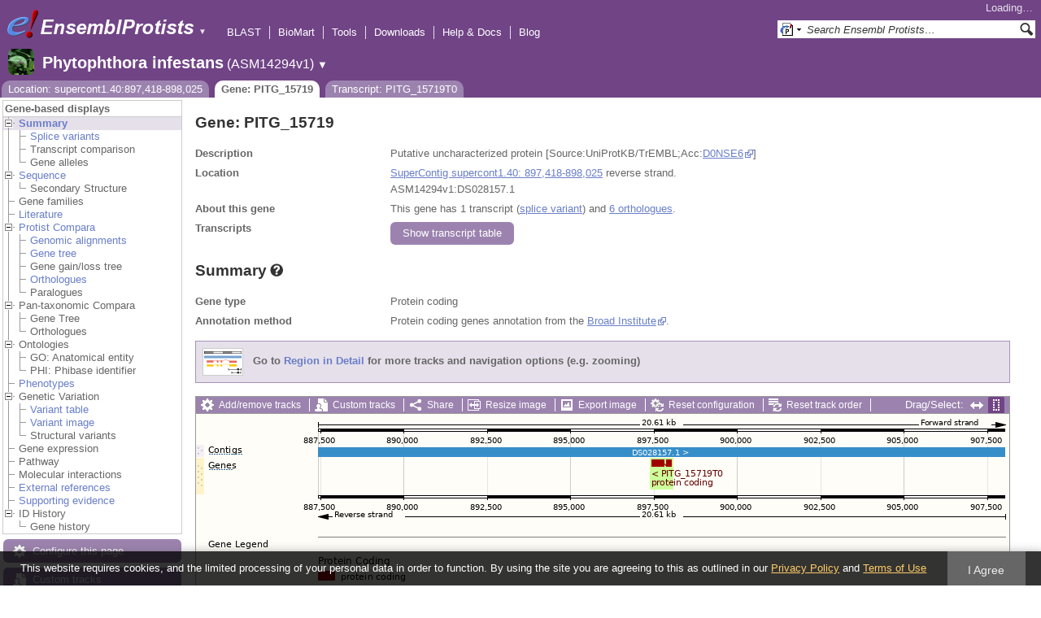

--- FILE ---
content_type: text/html; charset=utf-8
request_url: http://protists.ensembl.org/Phytophthora_infestans/Component/Gene/Summary/gene_summary?g=PITG_15719;r=supercont1.40:897418-898025;t=PITG_15719T0;db=core;time=1769074825102.102
body_size: 685
content:
<div class="js_panel" id="GeneSummary"><input type="hidden" class="panel_type" value="Content" /><div class="twocol"><div class="row"><div class="lhs">Gene type</div><div class="rhs"><p>Protein coding</p></div></div><div class="row"><div class="lhs">Annotation method</div><div class="rhs"><p>Protein coding genes annotation from the <a href="http://www.broad.mit.edu">Broad Institute</a>.</p></div></div></div>
<script type="application/ld+json">
{"@type":"Gene","identifier":"PITG_15719","http://purl.org/dc/terms/conformsTo":{"@id":"https://bioschemas.org/profiles/Gene/1.0-RELEASE/","@type":"CreativeWork"},"isPartOfBioChemEntity":{"name":"supercont1.40","@type":"BioChemEntity"},"description":"Putative uncharacterized protein [Source:UniProtKB/TrEMBL;Acc:D0NSE6]","isPartOf":{"@id":"https://protists.ensembl.org/Phytophthora_infestans/Info/Index#gene-set","name":"Ensembl Protists Phytophthora infestans Gene Set","@type":"Dataset"},"taxonomicRange":{"name":"Phytophthora infestans T30-4","@type":"Taxon","codeCategory":{"url":"http://purl.bioontology.org/ontology/NCBITAXON/403677","@type":"CategoryCode","inCodeSet":{"name":"NCBI taxon","@type":"CategoryCodeSet"},"codeValue":"403677","sameAs":"http://purl.uniprot.org/taxonomy/403677"},"alternateName":"Phytophthora infestans"},"name":"PITG_15719","@context":"http://bioschemas.org"}
</script></div>

--- FILE ---
content_type: text/html; charset=utf-8
request_url: http://protists.ensembl.org/Phytophthora_infestans/Component/Gene/Summary/transcripts?g=PITG_15719;r=supercont1.40:897418-898025;t=PITG_15719T0;db=core;time=1769074825104.104
body_size: 2838
content:
<div class="js_panel" id="TranscriptsImage">
      <div class="image_container" style="width:1000px">
        
      <div class="image_toolbar top print_hide"><a href="/Phytophthora_infestans/Config/Gene/TranscriptsImage?db=core;g=PITG_15719;r=supercont1.40:897418-898025;t=PITG_15719T0" class="config modal_link force" title="Configure this image" rel="modal_config_transcriptsimage">Add/remove tracks</a><a href="/Phytophthora_infestans/UserData/ManageData?db=core;g=PITG_15719;r=supercont1.40:897418-898025;t=PITG_15719T0" class="data modal_link" title="Custom tracks" rel="modal_user_data">Custom tracks</a><a href="/Phytophthora_infestans/Share/Gene/Summary/transcripts?create=1;share_type=image;time=1769074825" class="share popup" title="Share this image" rel="">Share</a><a href="/Phytophthora_infestans/Gene/Summary?db=core;g=PITG_15719;r=supercont1.40:897418-898025;t=PITG_15719T0" class="resize popup" title="Resize this image" rel="">Resize image</a><a href="/Phytophthora_infestans/ImageExport/ImageFormats?component=TranscriptsImage;data_action=Summary;data_type=Gene;db=core;g=PITG_15719;r=supercont1.40:897418-898025;strain=0;t=PITG_15719T0" class="export modal_link iexport" title="Export this image" rel="">Export image</a><a href="/Phytophthora_infestans/Ajax/config_reset" class="config-reset _reset" title="Reset configuration" rel="">Reset configuration</a><a href="/Phytophthora_infestans/Ajax/order_reset" class="order-reset _reset" title="Reset track order" rel="">Reset track order</a></div>
       <div class="toggle image_resize_menu">
          <div class="header">Resize image to:</div>
          <div><a href="/Phytophthora_infestans/Gene/Summary?db=core;g=PITG_15719;r=supercont1.40:897418-898025;t=PITG_15719T0" class="image_resize"><div>Best Fit</div></a></div><div ><a href="/Phytophthora_infestans/Gene/Summary?db=core;g=PITG_15719;r=supercont1.40:897418-898025;t=PITG_15719T0" class="image_resize"><div >700 px</div></a></div><div ><a href="/Phytophthora_infestans/Gene/Summary?db=core;g=PITG_15719;r=supercont1.40:897418-898025;t=PITG_15719T0" class="image_resize"><div >800 px</div></a></div><div ><a href="/Phytophthora_infestans/Gene/Summary?db=core;g=PITG_15719;r=supercont1.40:897418-898025;t=PITG_15719T0" class="image_resize"><div >900 px</div></a></div><div ><a href="/Phytophthora_infestans/Gene/Summary?db=core;g=PITG_15719;r=supercont1.40:897418-898025;t=PITG_15719T0" class="image_resize"><div class="current">1000 px</div></a></div><div ><a href="/Phytophthora_infestans/Gene/Summary?db=core;g=PITG_15719;r=supercont1.40:897418-898025;t=PITG_15719T0" class="image_resize"><div >1100 px</div></a></div><div ><a href="/Phytophthora_infestans/Gene/Summary?db=core;g=PITG_15719;r=supercont1.40:897418-898025;t=PITG_15719T0" class="image_resize"><div >1200 px</div></a></div><div ><a href="/Phytophthora_infestans/Gene/Summary?db=core;g=PITG_15719;r=supercont1.40:897418-898025;t=PITG_15719T0" class="image_resize"><div >1300 px</div></a></div>    
       </div>    
    
      <div class="drag_select" style="margin:0px;">
        <img src="/img-tmp/temporary/2026_01_22/NFYfBCPXcVTFSDHcAQAADRQd.png" alt="" style="width: 1000px; height: 218px;  display: block" class="imagemap" />
        
    <div class="json_ json_imagemap" style="display: none">
      [[&quot;rect&quot;,[150,41,995,53],{&quot;title&quot;:&quot;DS028157.1&quot;,&quot;href&quot;:&quot;/Phytophthora_infestans/ZMenu/Location/Contig?config=gene_summary;db=core;g=PITG_15719;r=supercont1.40:887418-908025;region=DS028157.1;t=PITG_15719T0;track=contig&quot;}],[&quot;rect&quot;,[15,38,58,49],{&quot;alt&quot;:&quot;Phytophthora infestans (Phytophthora infestans T30-4)&quot;,&quot;klass&quot;:[&quot;label&quot;,&quot;YlKQJopI&quot;]}],[&quot;rect&quot;,[560,56,585,65],{&quot;title&quot;:&quot;Transcript: PITG_15719T0; Gene: PITG_15719; Location: supercont1.40:897418-898025&quot;,&quot;href&quot;:&quot;/Phytophthora_infestans/ZMenu/Transcript/Summary?calling_sp=Phytophthora_infestans;config=gene_summary;db=core;g=PITG_15719;r=supercont1.40:897418-898025;real_r=supercont1.40:897418-898025;t=PITG_15719T0;track=transcript_core_ensembl&quot;,&quot;klass&quot;:[&quot;group&quot;]}],[&quot;rect&quot;,[560,64,745,78],{&quot;href&quot;:&quot;/Phytophthora_infestans/ZMenu/Transcript/Summary?calling_sp=Phytophthora_infestans;config=gene_summary;db=core;g=PITG_15719;r=supercont1.40:897418-898025;real_r=supercont1.40:897418-898025;t=PITG_15719T0;track=transcript_core_ensembl&quot;,&quot;title&quot;:&quot;Transcript: PITG_15719T0; Gene: PITG_15719; Location: supercont1.40:897418-898025&quot;}],[&quot;rect&quot;,[15,54,46,68],{&quot;alt&quot;:&quot;Phytophthora infestans (Phytophthora infestans T30-4)&quot;,&quot;klass&quot;:[&quot;label&quot;,&quot;4qIUOPpb&quot;]}],[&quot;rect&quot;,[15,151,82,165],{&quot;alt&quot;:&quot;Phytophthora infestans (Phytophthora infestans T30-4)&quot;,&quot;klass&quot;:[&quot;label&quot;,&quot;vcbY7Eto&quot;]}],[&quot;rect&quot;,[150,5,996,132],{&quot;alt&quot;:&quot;Click and drag to select a region&quot;,&quot;klass&quot;:[&quot;drag&quot;],&quot;href&quot;:&quot;#drag|1|1|Phytophthora_infestans|supercont1.40|887418|908025|1&quot;}]]
    </div>
  <input type="hidden" class="panel_type" value="ImageMap" />
        <div class="boundaries_wrapper" style="top:38px"><ul class="Phytophthora_infestans boundaries"><li class="contig   " style="height:16px;background:url(/img-tmp/temporary/2026_01_22/NFYfBCPXcVTFSDHcAQAADRQd.png) 0 -38px">
        <div class="handle" style="height:15px"><p></p></div>
      </li><li class="transcript_core_ensembl r  " style="height:46px;background:url(/img-tmp/temporary/2026_01_22/NFYfBCPXcVTFSDHcAQAADRQd.png) 0 -54px">
        <div class="handle" style="height:45px" title="Reverse strand"><p></p></div>
      </li></ul></div>
        
      <div class="hover_label floating_popup YlKQJopI contig  ">
        <p class="header _hl_pin"><span class="hl-pin"></span><span class="_track_menu_header">Contigs</span><span class="_hl_extend hl-extend"></span></p>
        <div class="hl-buttons"><div class="_hl_icon hl-icon hl-icon-link"></div><div class="_hl_icon hl-icon"><a href="/Phytophthora_infestans/Config/Gene/TranscriptsImage?db=core;g=PITG_15719;r=supercont1.40:897418-898025;submit=1;t=PITG_15719T0;updated=0;contig=favourite_" class="config favourite " rel="transcriptsimage"></a></div><div class="_hl_icon hl-icon"><a href="/Phytophthora_infestans/Config/Gene/TranscriptsImage?db=core;g=PITG_15719;r=supercont1.40:897418-898025;submit=1;t=PITG_15719T0;contig=off" class="config closetrack" rel="transcriptsimage"></a></div><div class="_hl_icon hl-icon"><a class="config hl-icon-highlight " href="/Phytophthora_infestans/Config/Gene/TranscriptsImage?db=core;g=PITG_15719;r=supercont1.40:897418-898025;submit=1;t=PITG_15719T0;updated=0;contig=highlight_" rel="transcriptsimage" data-highlight-track="contig"></a></div></div>
        <div class="hl-content"><div class="_hl_tab hl-tab"><p>URL to turn this track on</p><p><input class="_copy_url" type="text" value="//protists.ensembl.org/Phytophthora_infestans/Gene/Summary?db=core;g=PITG_15719;r=supercont1.40:897418-898025;t=PITG_15719T0;gene_summary=contig=normal" /></p><p>Copy the above url to force this track to be turned on</p></div><div class="_hl_tab hl-tab"><p>Click on the star to add/remove this track from your favourites</p></div><div class="_hl_tab hl-tab"><p>Click on the cross to turn the track off</p></div><div class="_hl_tab hl-tab"><p>Click to highlight/unhighlight this track</p></div></div>
        <div class="spinner"></div>
        <span class="close"></span>
      </div>
      <div class="hover_label floating_popup 89eezBZc transcript_core_ncrna r ">
        <p class="header _hl_pin"><span class="hl-pin"></span><span class="_track_menu_header">ncRNA genes</span><span class="_hl_extend hl-extend"></span></p>
        <div class="hl-buttons"><div class="_hl_icon hl-icon hl-icon-info active"></div><div class="_hl_icon hl-icon hl-icon-setting"></div><div class="_hl_icon hl-icon hl-icon-link"></div><div class="_hl_icon hl-icon"><a href="/Phytophthora_infestans/Config/Gene/TranscriptsImage?db=core;g=PITG_15719;r=supercont1.40:897418-898025;submit=1;t=PITG_15719T0;updated=0;transcript_core_ncrna=favourite_" class="config favourite " rel="transcriptsimage"></a></div><div class="_hl_icon hl-icon"><a href="/Phytophthora_infestans/Config/Gene/TranscriptsImage?db=core;g=PITG_15719;r=supercont1.40:897418-898025;submit=1;t=PITG_15719T0;transcript_core_ncrna=off" class="config closetrack" rel="transcriptsimage"></a></div><div class="_hl_icon hl-icon"><a class="config hl-icon-highlight " href="/Phytophthora_infestans/Config/Gene/TranscriptsImage?db=core;g=PITG_15719;r=supercont1.40:897418-898025;submit=1;t=PITG_15719T0;updated=0;transcript_core_ncrna=highlight_" rel="transcriptsimage" data-highlight-track="transcript_core_ncrna.r"></a></div></div>
        <div class="hl-content"><div class="_hl_tab hl-tab active"><p>ncRNA genes predicted using a combination of methods depending on their type. tRNAs are predicted using <a href="http://lowelab.ucsc.edu/tRNAscan-SE">tRNAScan-SE</a>, rRNAs using <a href="http://www.cbs.dtu.dk/services/RNAmmer/">RNAmmer</a>, and for all other types, using covariance models and sequences from <a href="http://rfam.xfam.org">RFAM</a>.</p></div><div class="_hl_tab hl-tab config"><p>Change track style:</p><ul><li class="off"><a href="/Phytophthora_infestans/Config/Gene/TranscriptsImage?db=core;g=PITG_15719;r=supercont1.40:897418-898025;submit=1;t=PITG_15719T0;transcript_core_ncrna=off" class="config" rel="transcriptsimage"><img src="/i/render/off.gif" alt="Off" title="Off" /> Off</a></li><li class="gene_nolabel"><a href="/Phytophthora_infestans/Config/Gene/TranscriptsImage?db=core;g=PITG_15719;r=supercont1.40:897418-898025;submit=1;t=PITG_15719T0;transcript_core_ncrna=gene_nolabel" class="config" rel="transcriptsimage"><img src="/i/render/gene_nolabel.gif" alt="No exon structure without labels" title="No exon structure without labels" /> No exon structure without labels</a></li><li class="gene_label"><a href="/Phytophthora_infestans/Config/Gene/TranscriptsImage?db=core;g=PITG_15719;r=supercont1.40:897418-898025;submit=1;t=PITG_15719T0;transcript_core_ncrna=gene_label" class="config" rel="transcriptsimage"><img src="/i/render/gene_label.gif" alt="No exon structure with labels" title="No exon structure with labels" /> No exon structure with labels</a></li><li class="transcript_nolabel"><a href="/Phytophthora_infestans/Config/Gene/TranscriptsImage?db=core;g=PITG_15719;r=supercont1.40:897418-898025;submit=1;t=PITG_15719T0;transcript_core_ncrna=transcript_nolabel" class="config" rel="transcriptsimage"><img src="/i/render/transcript_nolabel.gif" alt="Expanded without labels" title="Expanded without labels" /> Expanded without labels</a></li><li class="current transcript_label"><a href="/Phytophthora_infestans/Config/Gene/TranscriptsImage?db=core;g=PITG_15719;r=supercont1.40:897418-898025;submit=1;t=PITG_15719T0;transcript_core_ncrna=transcript_label" class="config" rel="transcriptsimage"><img src="/i/render/transcript_label.gif" alt="Expanded with labels" title="Expanded with labels" /><img src="/i/tick.png" class="tick" alt="Selected" title="Selected" /> Expanded with labels</a></li><li class="collapsed_nolabel"><a href="/Phytophthora_infestans/Config/Gene/TranscriptsImage?db=core;g=PITG_15719;r=supercont1.40:897418-898025;submit=1;t=PITG_15719T0;transcript_core_ncrna=collapsed_nolabel" class="config" rel="transcriptsimage"><img src="/i/render/collapsed_nolabel.gif" alt="Collapsed without labels" title="Collapsed without labels" /> Collapsed without labels</a></li><li class="collapsed_label"><a href="/Phytophthora_infestans/Config/Gene/TranscriptsImage?db=core;g=PITG_15719;r=supercont1.40:897418-898025;submit=1;t=PITG_15719T0;transcript_core_ncrna=collapsed_label" class="config" rel="transcriptsimage"><img src="/i/render/collapsed_label.gif" alt="Collapsed with labels" title="Collapsed with labels" /> Collapsed with labels</a></li><li class="transcript_label_coding"><a href="/Phytophthora_infestans/Config/Gene/TranscriptsImage?db=core;g=PITG_15719;r=supercont1.40:897418-898025;submit=1;t=PITG_15719T0;transcript_core_ncrna=transcript_label_coding" class="config" rel="transcriptsimage"><img src="/i/render/transcript_label_coding.gif" alt="Coding transcripts only (in coding genes)" title="Coding transcripts only (in coding genes)" /> Coding transcripts only (in coding genes)</a></li></ul></div><div class="_hl_tab hl-tab"><p>URL to turn this track on</p><p><input class="_copy_url" type="text" value="//protists.ensembl.org/Phytophthora_infestans/Gene/Summary?db=core;g=PITG_15719;r=supercont1.40:897418-898025;t=PITG_15719T0;gene_summary=transcript_core_ncrna=transcript_label" /></p><p>Copy the above url to force this track to be turned on</p></div><div class="_hl_tab hl-tab"><p>Click on the star to add/remove this track from your favourites</p></div><div class="_hl_tab hl-tab"><p>Click on the cross to turn the track off</p></div><div class="_hl_tab hl-tab"><p>Click to highlight/unhighlight this track</p></div></div>
        <div class="spinner"></div>
        <span class="close"></span>
      </div>
      <div class="hover_label floating_popup 4qIUOPpb transcript_core_ensembl r ">
        <p class="header _hl_pin"><span class="hl-pin"></span><span class="_track_menu_header">Genes</span><span class="_hl_extend hl-extend"></span></p>
        <div class="hl-buttons"><div class="_hl_icon hl-icon hl-icon-info active"></div><div class="_hl_icon hl-icon hl-icon-setting"></div><div class="_hl_icon hl-icon hl-icon-link"></div><div class="_hl_icon hl-icon"><a href="/Phytophthora_infestans/Config/Gene/TranscriptsImage?db=core;g=PITG_15719;r=supercont1.40:897418-898025;submit=1;t=PITG_15719T0;updated=0;transcript_core_ensembl=favourite_" class="config favourite " rel="transcriptsimage"></a></div><div class="_hl_icon hl-icon"><a href="/Phytophthora_infestans/Config/Gene/TranscriptsImage?db=core;g=PITG_15719;r=supercont1.40:897418-898025;submit=1;t=PITG_15719T0;transcript_core_ensembl=off" class="config closetrack" rel="transcriptsimage"></a></div><div class="_hl_icon hl-icon"><a class="config hl-icon-highlight " href="/Phytophthora_infestans/Config/Gene/TranscriptsImage?db=core;g=PITG_15719;r=supercont1.40:897418-898025;submit=1;t=PITG_15719T0;updated=0;transcript_core_ensembl=highlight_" rel="transcriptsimage" data-highlight-track="transcript_core_ensembl.r"></a></div></div>
        <div class="hl-content"><div class="_hl_tab hl-tab active"><p>Protein coding genes annotation from the <a href="http://www.broad.mit.edu">Broad Institute</a>.</p></div><div class="_hl_tab hl-tab config"><p>Change track style:</p><ul><li class="off"><a href="/Phytophthora_infestans/Config/Gene/TranscriptsImage?db=core;g=PITG_15719;r=supercont1.40:897418-898025;submit=1;t=PITG_15719T0;transcript_core_ensembl=off" class="config" rel="transcriptsimage"><img src="/i/render/off.gif" alt="Off" title="Off" /> Off</a></li><li class="gene_nolabel"><a href="/Phytophthora_infestans/Config/Gene/TranscriptsImage?db=core;g=PITG_15719;r=supercont1.40:897418-898025;submit=1;t=PITG_15719T0;transcript_core_ensembl=gene_nolabel" class="config" rel="transcriptsimage"><img src="/i/render/gene_nolabel.gif" alt="No exon structure without labels" title="No exon structure without labels" /> No exon structure without labels</a></li><li class="gene_label"><a href="/Phytophthora_infestans/Config/Gene/TranscriptsImage?db=core;g=PITG_15719;r=supercont1.40:897418-898025;submit=1;t=PITG_15719T0;transcript_core_ensembl=gene_label" class="config" rel="transcriptsimage"><img src="/i/render/gene_label.gif" alt="No exon structure with labels" title="No exon structure with labels" /> No exon structure with labels</a></li><li class="transcript_nolabel"><a href="/Phytophthora_infestans/Config/Gene/TranscriptsImage?db=core;g=PITG_15719;r=supercont1.40:897418-898025;submit=1;t=PITG_15719T0;transcript_core_ensembl=transcript_nolabel" class="config" rel="transcriptsimage"><img src="/i/render/transcript_nolabel.gif" alt="Expanded without labels" title="Expanded without labels" /> Expanded without labels</a></li><li class="current transcript_label"><a href="/Phytophthora_infestans/Config/Gene/TranscriptsImage?db=core;g=PITG_15719;r=supercont1.40:897418-898025;submit=1;t=PITG_15719T0;transcript_core_ensembl=transcript_label" class="config" rel="transcriptsimage"><img src="/i/render/transcript_label.gif" alt="Expanded with labels" title="Expanded with labels" /><img src="/i/tick.png" class="tick" alt="Selected" title="Selected" /> Expanded with labels</a></li><li class="collapsed_nolabel"><a href="/Phytophthora_infestans/Config/Gene/TranscriptsImage?db=core;g=PITG_15719;r=supercont1.40:897418-898025;submit=1;t=PITG_15719T0;transcript_core_ensembl=collapsed_nolabel" class="config" rel="transcriptsimage"><img src="/i/render/collapsed_nolabel.gif" alt="Collapsed without labels" title="Collapsed without labels" /> Collapsed without labels</a></li><li class="collapsed_label"><a href="/Phytophthora_infestans/Config/Gene/TranscriptsImage?db=core;g=PITG_15719;r=supercont1.40:897418-898025;submit=1;t=PITG_15719T0;transcript_core_ensembl=collapsed_label" class="config" rel="transcriptsimage"><img src="/i/render/collapsed_label.gif" alt="Collapsed with labels" title="Collapsed with labels" /> Collapsed with labels</a></li><li class="transcript_label_coding"><a href="/Phytophthora_infestans/Config/Gene/TranscriptsImage?db=core;g=PITG_15719;r=supercont1.40:897418-898025;submit=1;t=PITG_15719T0;transcript_core_ensembl=transcript_label_coding" class="config" rel="transcriptsimage"><img src="/i/render/transcript_label_coding.gif" alt="Coding transcripts only (in coding genes)" title="Coding transcripts only (in coding genes)" /> Coding transcripts only (in coding genes)</a></li></ul></div><div class="_hl_tab hl-tab"><p>URL to turn this track on</p><p><input class="_copy_url" type="text" value="//protists.ensembl.org/Phytophthora_infestans/Gene/Summary?db=core;g=PITG_15719;r=supercont1.40:897418-898025;t=PITG_15719T0;gene_summary=transcript_core_ensembl=transcript_label" /></p><p>Copy the above url to force this track to be turned on</p></div><div class="_hl_tab hl-tab"><p>Click on the star to add/remove this track from your favourites</p></div><div class="_hl_tab hl-tab"><p>Click on the cross to turn the track off</p></div><div class="_hl_tab hl-tab"><p>Click to highlight/unhighlight this track</p></div></div>
        <div class="spinner"></div>
        <span class="close"></span>
      </div>
      <div class="hover_label floating_popup cyk9w95N transcript_core_ncrna f ">
        <p class="header _hl_pin"><span class="hl-pin"></span><span class="_track_menu_header">ncRNA genes</span><span class="_hl_extend hl-extend"></span></p>
        <div class="hl-buttons"><div class="_hl_icon hl-icon hl-icon-info active"></div><div class="_hl_icon hl-icon hl-icon-setting"></div><div class="_hl_icon hl-icon hl-icon-link"></div><div class="_hl_icon hl-icon"><a href="/Phytophthora_infestans/Config/Gene/TranscriptsImage?db=core;g=PITG_15719;r=supercont1.40:897418-898025;submit=1;t=PITG_15719T0;updated=0;transcript_core_ncrna=favourite_" class="config favourite " rel="transcriptsimage"></a></div><div class="_hl_icon hl-icon"><a href="/Phytophthora_infestans/Config/Gene/TranscriptsImage?db=core;g=PITG_15719;r=supercont1.40:897418-898025;submit=1;t=PITG_15719T0;transcript_core_ncrna=off" class="config closetrack" rel="transcriptsimage"></a></div><div class="_hl_icon hl-icon"><a class="config hl-icon-highlight " href="/Phytophthora_infestans/Config/Gene/TranscriptsImage?db=core;g=PITG_15719;r=supercont1.40:897418-898025;submit=1;t=PITG_15719T0;updated=0;transcript_core_ncrna=highlight_" rel="transcriptsimage" data-highlight-track="transcript_core_ncrna.f"></a></div></div>
        <div class="hl-content"><div class="_hl_tab hl-tab active"><p>ncRNA genes predicted using a combination of methods depending on their type. tRNAs are predicted using <a href="http://lowelab.ucsc.edu/tRNAscan-SE">tRNAScan-SE</a>, rRNAs using <a href="http://www.cbs.dtu.dk/services/RNAmmer/">RNAmmer</a>, and for all other types, using covariance models and sequences from <a href="http://rfam.xfam.org">RFAM</a>.</p></div><div class="_hl_tab hl-tab config"><p>Change track style:</p><ul><li class="off"><a href="/Phytophthora_infestans/Config/Gene/TranscriptsImage?db=core;g=PITG_15719;r=supercont1.40:897418-898025;submit=1;t=PITG_15719T0;transcript_core_ncrna=off" class="config" rel="transcriptsimage"><img src="/i/render/off.gif" alt="Off" title="Off" /> Off</a></li><li class="gene_nolabel"><a href="/Phytophthora_infestans/Config/Gene/TranscriptsImage?db=core;g=PITG_15719;r=supercont1.40:897418-898025;submit=1;t=PITG_15719T0;transcript_core_ncrna=gene_nolabel" class="config" rel="transcriptsimage"><img src="/i/render/gene_nolabel.gif" alt="No exon structure without labels" title="No exon structure without labels" /> No exon structure without labels</a></li><li class="gene_label"><a href="/Phytophthora_infestans/Config/Gene/TranscriptsImage?db=core;g=PITG_15719;r=supercont1.40:897418-898025;submit=1;t=PITG_15719T0;transcript_core_ncrna=gene_label" class="config" rel="transcriptsimage"><img src="/i/render/gene_label.gif" alt="No exon structure with labels" title="No exon structure with labels" /> No exon structure with labels</a></li><li class="transcript_nolabel"><a href="/Phytophthora_infestans/Config/Gene/TranscriptsImage?db=core;g=PITG_15719;r=supercont1.40:897418-898025;submit=1;t=PITG_15719T0;transcript_core_ncrna=transcript_nolabel" class="config" rel="transcriptsimage"><img src="/i/render/transcript_nolabel.gif" alt="Expanded without labels" title="Expanded without labels" /> Expanded without labels</a></li><li class="current transcript_label"><a href="/Phytophthora_infestans/Config/Gene/TranscriptsImage?db=core;g=PITG_15719;r=supercont1.40:897418-898025;submit=1;t=PITG_15719T0;transcript_core_ncrna=transcript_label" class="config" rel="transcriptsimage"><img src="/i/render/transcript_label.gif" alt="Expanded with labels" title="Expanded with labels" /><img src="/i/tick.png" class="tick" alt="Selected" title="Selected" /> Expanded with labels</a></li><li class="collapsed_nolabel"><a href="/Phytophthora_infestans/Config/Gene/TranscriptsImage?db=core;g=PITG_15719;r=supercont1.40:897418-898025;submit=1;t=PITG_15719T0;transcript_core_ncrna=collapsed_nolabel" class="config" rel="transcriptsimage"><img src="/i/render/collapsed_nolabel.gif" alt="Collapsed without labels" title="Collapsed without labels" /> Collapsed without labels</a></li><li class="collapsed_label"><a href="/Phytophthora_infestans/Config/Gene/TranscriptsImage?db=core;g=PITG_15719;r=supercont1.40:897418-898025;submit=1;t=PITG_15719T0;transcript_core_ncrna=collapsed_label" class="config" rel="transcriptsimage"><img src="/i/render/collapsed_label.gif" alt="Collapsed with labels" title="Collapsed with labels" /> Collapsed with labels</a></li><li class="transcript_label_coding"><a href="/Phytophthora_infestans/Config/Gene/TranscriptsImage?db=core;g=PITG_15719;r=supercont1.40:897418-898025;submit=1;t=PITG_15719T0;transcript_core_ncrna=transcript_label_coding" class="config" rel="transcriptsimage"><img src="/i/render/transcript_label_coding.gif" alt="Coding transcripts only (in coding genes)" title="Coding transcripts only (in coding genes)" /> Coding transcripts only (in coding genes)</a></li></ul></div><div class="_hl_tab hl-tab"><p>URL to turn this track on</p><p><input class="_copy_url" type="text" value="//protists.ensembl.org/Phytophthora_infestans/Gene/Summary?db=core;g=PITG_15719;r=supercont1.40:897418-898025;t=PITG_15719T0;gene_summary=transcript_core_ncrna=transcript_label" /></p><p>Copy the above url to force this track to be turned on</p></div><div class="_hl_tab hl-tab"><p>Click on the star to add/remove this track from your favourites</p></div><div class="_hl_tab hl-tab"><p>Click on the cross to turn the track off</p></div><div class="_hl_tab hl-tab"><p>Click to highlight/unhighlight this track</p></div></div>
        <div class="spinner"></div>
        <span class="close"></span>
      </div>
      <div class="hover_label floating_popup JZMKAUYl transcript_core_ensembl f ">
        <p class="header _hl_pin"><span class="hl-pin"></span><span class="_track_menu_header">Genes</span><span class="_hl_extend hl-extend"></span></p>
        <div class="hl-buttons"><div class="_hl_icon hl-icon hl-icon-info active"></div><div class="_hl_icon hl-icon hl-icon-setting"></div><div class="_hl_icon hl-icon hl-icon-link"></div><div class="_hl_icon hl-icon"><a href="/Phytophthora_infestans/Config/Gene/TranscriptsImage?db=core;g=PITG_15719;r=supercont1.40:897418-898025;submit=1;t=PITG_15719T0;updated=0;transcript_core_ensembl=favourite_" class="config favourite " rel="transcriptsimage"></a></div><div class="_hl_icon hl-icon"><a href="/Phytophthora_infestans/Config/Gene/TranscriptsImage?db=core;g=PITG_15719;r=supercont1.40:897418-898025;submit=1;t=PITG_15719T0;transcript_core_ensembl=off" class="config closetrack" rel="transcriptsimage"></a></div><div class="_hl_icon hl-icon"><a class="config hl-icon-highlight " href="/Phytophthora_infestans/Config/Gene/TranscriptsImage?db=core;g=PITG_15719;r=supercont1.40:897418-898025;submit=1;t=PITG_15719T0;updated=0;transcript_core_ensembl=highlight_" rel="transcriptsimage" data-highlight-track="transcript_core_ensembl.f"></a></div></div>
        <div class="hl-content"><div class="_hl_tab hl-tab active"><p>Protein coding genes annotation from the <a href="http://www.broad.mit.edu">Broad Institute</a>.</p></div><div class="_hl_tab hl-tab config"><p>Change track style:</p><ul><li class="off"><a href="/Phytophthora_infestans/Config/Gene/TranscriptsImage?db=core;g=PITG_15719;r=supercont1.40:897418-898025;submit=1;t=PITG_15719T0;transcript_core_ensembl=off" class="config" rel="transcriptsimage"><img src="/i/render/off.gif" alt="Off" title="Off" /> Off</a></li><li class="gene_nolabel"><a href="/Phytophthora_infestans/Config/Gene/TranscriptsImage?db=core;g=PITG_15719;r=supercont1.40:897418-898025;submit=1;t=PITG_15719T0;transcript_core_ensembl=gene_nolabel" class="config" rel="transcriptsimage"><img src="/i/render/gene_nolabel.gif" alt="No exon structure without labels" title="No exon structure without labels" /> No exon structure without labels</a></li><li class="gene_label"><a href="/Phytophthora_infestans/Config/Gene/TranscriptsImage?db=core;g=PITG_15719;r=supercont1.40:897418-898025;submit=1;t=PITG_15719T0;transcript_core_ensembl=gene_label" class="config" rel="transcriptsimage"><img src="/i/render/gene_label.gif" alt="No exon structure with labels" title="No exon structure with labels" /> No exon structure with labels</a></li><li class="transcript_nolabel"><a href="/Phytophthora_infestans/Config/Gene/TranscriptsImage?db=core;g=PITG_15719;r=supercont1.40:897418-898025;submit=1;t=PITG_15719T0;transcript_core_ensembl=transcript_nolabel" class="config" rel="transcriptsimage"><img src="/i/render/transcript_nolabel.gif" alt="Expanded without labels" title="Expanded without labels" /> Expanded without labels</a></li><li class="current transcript_label"><a href="/Phytophthora_infestans/Config/Gene/TranscriptsImage?db=core;g=PITG_15719;r=supercont1.40:897418-898025;submit=1;t=PITG_15719T0;transcript_core_ensembl=transcript_label" class="config" rel="transcriptsimage"><img src="/i/render/transcript_label.gif" alt="Expanded with labels" title="Expanded with labels" /><img src="/i/tick.png" class="tick" alt="Selected" title="Selected" /> Expanded with labels</a></li><li class="collapsed_nolabel"><a href="/Phytophthora_infestans/Config/Gene/TranscriptsImage?db=core;g=PITG_15719;r=supercont1.40:897418-898025;submit=1;t=PITG_15719T0;transcript_core_ensembl=collapsed_nolabel" class="config" rel="transcriptsimage"><img src="/i/render/collapsed_nolabel.gif" alt="Collapsed without labels" title="Collapsed without labels" /> Collapsed without labels</a></li><li class="collapsed_label"><a href="/Phytophthora_infestans/Config/Gene/TranscriptsImage?db=core;g=PITG_15719;r=supercont1.40:897418-898025;submit=1;t=PITG_15719T0;transcript_core_ensembl=collapsed_label" class="config" rel="transcriptsimage"><img src="/i/render/collapsed_label.gif" alt="Collapsed with labels" title="Collapsed with labels" /> Collapsed with labels</a></li><li class="transcript_label_coding"><a href="/Phytophthora_infestans/Config/Gene/TranscriptsImage?db=core;g=PITG_15719;r=supercont1.40:897418-898025;submit=1;t=PITG_15719T0;transcript_core_ensembl=transcript_label_coding" class="config" rel="transcriptsimage"><img src="/i/render/transcript_label_coding.gif" alt="Coding transcripts only (in coding genes)" title="Coding transcripts only (in coding genes)" /> Coding transcripts only (in coding genes)</a></li></ul></div><div class="_hl_tab hl-tab"><p>URL to turn this track on</p><p><input class="_copy_url" type="text" value="//protists.ensembl.org/Phytophthora_infestans/Gene/Summary?db=core;g=PITG_15719;r=supercont1.40:897418-898025;t=PITG_15719T0;gene_summary=transcript_core_ensembl=transcript_label" /></p><p>Copy the above url to force this track to be turned on</p></div><div class="_hl_tab hl-tab"><p>Click on the star to add/remove this track from your favourites</p></div><div class="_hl_tab hl-tab"><p>Click on the cross to turn the track off</p></div><div class="_hl_tab hl-tab"><p>Click to highlight/unhighlight this track</p></div></div>
        <div class="spinner"></div>
        <span class="close"></span>
      </div>
      </div>
      
        
      </div>
        
    <input type="hidden" class="view_config" value="Gene::TranscriptsImage" /><input type="hidden" class="image_config" value="gene_summary" /><span class="hidden drop_upload"></span><div style="width:1000px" class="info"><h3>Configuring the display</h3><div class="message-pad"><p>Tip: use the "<strong>Configure this page</strong>" link on the left to show additional data in this region.</p></div></div></div>